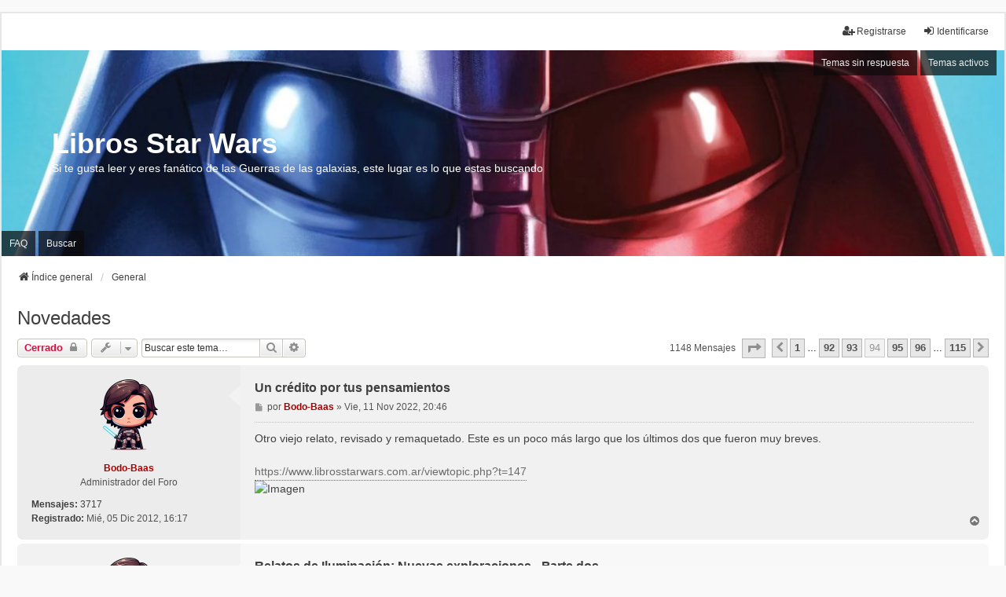

--- FILE ---
content_type: text/html; charset=UTF-8
request_url: https://librosstarwars.com.ar/viewtopic.php?t=186&sid=6c450f483067f3d8000e495101ee0e7a&start=930
body_size: 7502
content:
<!DOCTYPE html>
<html dir="ltr" lang="es">
<head>
<meta charset="utf-8" />
<meta http-equiv="X-UA-Compatible" content="IE=edge">
<meta name="viewport" content="width=device-width, initial-scale=1" />

<title>Novedades - Página 94 - Libros Star Wars</title>

	<link rel="alternate" type="application/atom+xml" title="Feed - Libros Star Wars" href="/app.php/feed?sid=16ec0b7dde384f183c576027332da5cf">			<link rel="alternate" type="application/atom+xml" title="Feed - Nuevos Temas" href="/app.php/feed/topics?sid=16ec0b7dde384f183c576027332da5cf">		<link rel="alternate" type="application/atom+xml" title="Feed - Foro - General" href="/app.php/feed/forum/9?sid=16ec0b7dde384f183c576027332da5cf">	<link rel="alternate" type="application/atom+xml" title="Feed - Tema - Novedades" href="/app.php/feed/topic/186?sid=16ec0b7dde384f183c576027332da5cf">	
	<link rel="canonical" href="https://librosstarwars.com.ar/viewtopic.php?t=186&amp;start=930">

<!--
	phpBB style name: we_universal
	Based on style:   prosilver (this is the default phpBB3 style)
	Original author:  Tom Beddard ( http://www.subBlue.com/ )
	Modified by:      nextgen ( http://xeronix.org/ )
	Modified by:      v12mike ( v12mike@ingenious.co.nz )
-->


<link href="./styles/prosilver/theme/stylesheet.css?assets_version=24" rel="stylesheet">
<link href="./assets/css/font-awesome.min.css?assets_version=24" rel="stylesheet">
<link href="./styles/we_universal/theme/common.css?assets_version=24" rel="stylesheet">
<link href="./styles/we_universal/theme/content.css?assets_version=24" rel="stylesheet">
<link href="./styles/we_universal/theme/cp.css?assets_version=24" rel="stylesheet">
<link href="./styles/we_universal/theme/forms.css?assets_version=24" rel="stylesheet">
<link href="./styles/we_universal/theme/colours.css?assets_version=24" rel="stylesheet">
<link href="./styles/we_universal/theme/responsive.css?assets_version=24" rel="stylesheet">
<link href="./styles/we_universal/theme/custom.css?assets_version=24" rel="stylesheet">




<!--[if lte IE 9]>
	<link href="./styles/prosilver/theme/tweaks.css?assets_version=24" rel="stylesheet">
<![endif]-->





<!--[if lt IE 9]>
	<script src="./styles/we_universal/template/html5shiv.min.js"></script>
<![endif]-->

</head>
<body id="phpbb" class="nojs notouch section-viewtopic ltr  logged-out">


<div id="wrap" class="wrap">
	<a id="top" class="top-anchor" accesskey="t"></a>

	<div class="inventea-headerbar">
		<nav class="inventea-wrapper inventea-userbar">
			<div class="dropdown-container hidden inventea-mobile-dropdown-menu">
	<a href="#" class="dropdown-trigger inventea-toggle"><i class="icon fa fa-bars"></i></a>
	<div class="dropdown hidden">
	<div class="pointer"><div class="pointer-inner"></div></div>
	<ul class="dropdown-contents" role="menubar">

		
		<li>
			<a href="./index.php?sid=16ec0b7dde384f183c576027332da5cf" role="menuitem">
				<i class="icon fa fa-fw fa-home" aria-hidden="true"></i>
				<span>Índice general</span>
			</a>
		</li>		
		
		<li data-skip-responsive="true">
			<a id="menu_faq" href="/app.php/help/faq?sid=16ec0b7dde384f183c576027332da5cf" rel="help" title="Preguntas Frecuentes" role="menuitem">
				<i class="icon fa-question-circle fa-fw" aria-hidden="true"></i><span>FAQ</span>
			</a>
		</li>
		
					<li>
				<a href="./search.php?sid=16ec0b7dde384f183c576027332da5cf" role="menuitem">
					<i class="icon fa-search fa-fw" aria-hidden="true"></i><span>Buscar</span>
				</a>
			</li>

			
			
				

			<li>
				<a href="./search.php?search_id=unanswered&amp;sid=16ec0b7dde384f183c576027332da5cf" role="menuitem">
					<i class="icon fa-file-o fa-fw icon-gray" aria-hidden="true"></i><span>Temas sin respuesta</span>
				</a>
			</li>
			<li>
				<a href="./search.php?search_id=active_topics&amp;sid=16ec0b7dde384f183c576027332da5cf" role="menuitem">
					<i class="icon fa-file-o fa-fw icon-blue" aria-hidden="true"></i><span>Temas activos</span>
				</a>
			</li>
			<li class="separator"></li>
		
		
										
				                    </ul>
    </div>
</div>


			<ul class="linklist bulletin inventea-user-menu" role="menubar">
																		<li class="small-icon rightside" data-skip-responsive="true"><a href="./ucp.php?mode=login&amp;redirect=viewtopic.php%3Fstart%3D930%26t%3D186&amp;sid=16ec0b7dde384f183c576027332da5cf" title="Identificarse" accesskey="x" role="menuitem"><i class="icon fa-fw fa-sign-in" aria-hidden="true"></i>Identificarse</a></li>
											<li class="small-icon rightside" data-skip-responsive="true"><a href="./ucp.php?mode=register&amp;sid=16ec0b7dde384f183c576027332da5cf" role="menuitem"><i class="icon fa-fw fa-user-plus" aria-hidden="true"></i>Registrarse</a></li>
										
										
							</ul>
		</nav>
	</div>

		<div class="inventea-header inventea-wrapper">
			<header>
			
						<nav>
			<div class="inventea-posts-menu">
				<ul class="inventea-menu" role="menubar">
																														<li>
						<a href="./search.php?search_id=unanswered&amp;sid=16ec0b7dde384f183c576027332da5cf" role="menuitem">Temas sin respuesta</a>
					</li>
					<li>
						<a href="./search.php?search_id=active_topics&amp;sid=16ec0b7dde384f183c576027332da5cf" role="menuitem">Temas activos</a>
					</li>
														</ul>
			</div>
			</nav>
			<div class="inventea-dashboard" role="banner">
				<a href="./index.php?sid=16ec0b7dde384f183c576027332da5cf" title="Índice general">
					<div class="inventea-sitename">
						<h1>Libros Star Wars</h1>
						<span>Si te gusta leer y eres fanático de las Guerras de las galaxias, este lugar es lo que estas buscando</span>
					</div>
				</a>
				<img class="inventea-dashboard-image" src="./styles/we_universal/theme/images/dashboard.jpg?assets_version=24" alt="forum header image">
			</div>

			<nav>
				<div class="inventea-forum-menu">
					<ul class="inventea-menu" role="menubar">
												<li id="button_faq">
							<a href="/app.php/help/faq?sid=16ec0b7dde384f183c576027332da5cf" rel="help" title="Preguntas Frecuentes" role="menuitem">FAQ</a>
						</li>
												<li>
							<a href="./search.php?sid=16ec0b7dde384f183c576027332da5cf" role="menuitem">Buscar</a>
						</li>
																																			</ul>
				</div>
			</nav>
				</header>
	</div>

	<div class="inventea-wrapper inventea-content" role="main">
		
		<ul id="nav-breadcrumbs" class="linklist navlinks" role="menubar">
			
						
			
			<li class="breadcrumbs" itemscope itemtype="https://schema.org/BreadcrumbList">
    			
								<span class="crumb" itemtype="https://schema.org/ListItem" itemprop="itemListElement" itemscope><a itemprop="item" href="./index.php?sid=16ec0b7dde384f183c576027332da5cf" accesskey="h" data-navbar-reference="index"><i class="icon fa-home fa-fw"></i><span itemprop="name">Índice general</span></a><meta itemprop="position" content="1" /></span>
    													
										<span class="crumb" itemtype="https://schema.org/ListItem" itemprop="itemListElement" itemscope data-forum-id="9"><a itemprop="item" href="./viewforum.php?f=9&amp;sid=16ec0b7dde384f183c576027332da5cf"><span itemprop="name">General</span></a><meta itemprop="position" content="2" /></span>
					    			
							</li>
					</ul>

		
		
<h2 class="topic-title"><a href="./viewtopic.php?t=186&amp;start=930&amp;sid=16ec0b7dde384f183c576027332da5cf">Novedades</a></h2>
<!-- NOTE: remove the style="display: none" when you want to have the forum description on the topic body -->
<div style="display: none !important;">Para todo lo que no encaje en otro foro...<br /></div>


<div class="action-bar bar-top">
	
			<a href="./posting.php?mode=reply&amp;t=186&amp;sid=16ec0b7dde384f183c576027332da5cf" class="button" title="Este tema está cerrado, no puedes editar mensajes o enviar nuevas respuestas">
							<span>Cerrado</span> <i class="icon fa-lock fa-fw" aria-hidden="true"></i>
					</a>
	
					<span class="responsive-hide">
					</span>
			<div class="dropdown-container dropdown-button-control topic-tools responsive-show">
			<span title="Herramientas de Tema" class="button button-secondary dropdown-trigger dropdown-select">
				<i class="icon fa-wrench fa-fw" aria-hidden="true"></i>
				<span class="caret"><i class="icon fa-sort-down fa-fw" aria-hidden="true"></i></span>
			</span>
			<div class="dropdown">
				<div class="pointer">
					<div class="pointer-inner"></div>
				</div>
				<ul class="dropdown-contents">
																																			<li>
						<a href="./viewtopic.php?t=186&amp;start=930&amp;sid=16ec0b7dde384f183c576027332da5cf&amp;view=print" title="Vista para imprimir" accesskey="p">
							<i class="icon fa-print fa-fw" aria-hidden="true"></i><span>Vista para imprimir</span>
						</a>
					</li>
														</ul>
			</div>
		</div>
		
			<div class="search-box" role="search">
			<form method="get" id="topic-search" action="./search.php?sid=16ec0b7dde384f183c576027332da5cf">
			<fieldset>
				<input class="inputbox search tiny"  type="search" name="keywords" id="search_keywords" size="20" placeholder="Buscar este tema…" />
				<button class="button button-search" type="submit" title="Buscar">
					<i class="icon fa-search fa-fw" aria-hidden="true"></i><span class="sr-only">Buscar</span>
				</button>
				<a href="./search.php?sid=16ec0b7dde384f183c576027332da5cf" class="button button-search-end" title="Búsqueda avanzada">
					<i class="icon fa-cog fa-fw" aria-hidden="true"></i><span class="sr-only">Búsqueda avanzada</span>
				</a>
				<input type="hidden" name="t" value="186" />
<input type="hidden" name="sf" value="msgonly" />
<input type="hidden" name="sid" value="16ec0b7dde384f183c576027332da5cf" />

			</fieldset>
			</form>
		</div>
	
			<div class="pagination">
			1148 mensajes
							<ul>
	<li class="dropdown-container dropdown-button-control dropdown-page-jump page-jump">
		<a class="button button-icon-only dropdown-trigger" href="#" title="Clic para ir a la página…" role="button"><i class="icon fa-level-down fa-rotate-270" aria-hidden="true"></i><span class="sr-only">Página <strong>94</strong> de <strong>115</strong></span></a>
		<div class="dropdown">
			<div class="pointer"><div class="pointer-inner"></div></div>
			<ul class="dropdown-contents">
				<li>Ir a la página:</li>
				<li class="page-jump-form">
					<input type="number" name="page-number" min="1" max="999999" title="Introduce el número de página donde quieres ir" class="inputbox tiny" data-per-page="10" data-base-url=".&#x2F;viewtopic.php&#x3F;t&#x3D;186&amp;amp&#x3B;sid&#x3D;16ec0b7dde384f183c576027332da5cf" data-start-name="start" />
					<input class="button2" value="Ir" type="button" />
				</li>
			</ul>
		</div>
	</li>
			<li class="arrow previous"><a class="button button-icon-only" href="./viewtopic.php?t=186&amp;sid=16ec0b7dde384f183c576027332da5cf&amp;start=920" rel="prev" role="button"><i class="icon fa-chevron-left fa-fw" aria-hidden="true"></i><span class="sr-only">Anterior</span></a></li>
				<li><a class="button" href="./viewtopic.php?t=186&amp;sid=16ec0b7dde384f183c576027332da5cf" role="button">1</a></li>
			<li class="ellipsis" role="separator"><span>…</span></li>
				<li><a class="button" href="./viewtopic.php?t=186&amp;sid=16ec0b7dde384f183c576027332da5cf&amp;start=910" role="button">92</a></li>
				<li><a class="button" href="./viewtopic.php?t=186&amp;sid=16ec0b7dde384f183c576027332da5cf&amp;start=920" role="button">93</a></li>
			<li class="active"><span>94</span></li>
				<li><a class="button" href="./viewtopic.php?t=186&amp;sid=16ec0b7dde384f183c576027332da5cf&amp;start=940" role="button">95</a></li>
				<li><a class="button" href="./viewtopic.php?t=186&amp;sid=16ec0b7dde384f183c576027332da5cf&amp;start=950" role="button">96</a></li>
			<li class="ellipsis" role="separator"><span>…</span></li>
				<li><a class="button" href="./viewtopic.php?t=186&amp;sid=16ec0b7dde384f183c576027332da5cf&amp;start=1140" role="button">115</a></li>
				<li class="arrow next"><a class="button button-icon-only" href="./viewtopic.php?t=186&amp;sid=16ec0b7dde384f183c576027332da5cf&amp;start=940" rel="next" role="button"><i class="icon fa-chevron-right fa-fw" aria-hidden="true"></i><span class="sr-only">Siguiente</span></a></li>
	</ul>
					</div>
		</div>




			<div id="p14093" class="post has-profile bg2">
		<div class="inner">

		<dl class="postprofile" id="profile14093">
			<dt class="has-profile-rank has-avatar">
				
				<div class="avatar-container">
																<a href="./memberlist.php?mode=viewprofile&amp;u=2&amp;sid=16ec0b7dde384f183c576027332da5cf" class="avatar"><img class="avatar" src="./images/avatars/gallery/IA/Image37.png" width="74" height="90" alt="Avatar de Usuario" /></a>														</div>
								<a href="./memberlist.php?mode=viewprofile&amp;u=2&amp;sid=16ec0b7dde384f183c576027332da5cf" style="color: #AA0000;" class="username-coloured">Bodo-Baas</a>							</dt>

						<dd class="profile-rank">Administrador del Foro</dd>			
		<dd class="profile-posts"><strong>Mensajes:</strong> <a href="./search.php?author_id=2&amp;sr=posts&amp;sid=16ec0b7dde384f183c576027332da5cf">3717</a></dd>		<dd class="profile-joined"><strong>Registrado:</strong> Mié, 05 Dic 2012, 16:17</dd>		
		
						
						
		</dl>

		<div class="postbody">
						<div id="post_content14093">

						<h3 class="first">
			    			    <a href="./viewtopic.php?p=14093&amp;sid=16ec0b7dde384f183c576027332da5cf#p14093">Un crédito por tus pensamientos</a>
		    </h3>		
													
						<p class="author">
									<a class="unread" href="./viewtopic.php?p=14093&amp;sid=16ec0b7dde384f183c576027332da5cf#p14093" title="Mensaje">
						<i class="icon fa-file fa-fw icon-lightgray icon-md" aria-hidden="true"></i><span class="sr-only">Mensaje</span>
					</a>
								<span class="responsive-hide">por <strong><a href="./memberlist.php?mode=viewprofile&amp;u=2&amp;sid=16ec0b7dde384f183c576027332da5cf" style="color: #AA0000;" class="username-coloured">Bodo-Baas</a></strong> &raquo; </span><time datetime="2022-11-11T23:46:01+00:00">Vie, 11 Nov 2022, 20:46</time>
			</p>
			
			
			
			<div class="content">Otro viejo relato, revisado y remaquetado. Este es un poco más largo que los últimos dos que fueron muy breves.<br>
<br>
<a href="https://www.librosstarwars.com.ar/viewtopic.php?t=147" class="postlink">https://www.librosstarwars.com.ar/viewtopic.php?t=147</a><br>
<img src="https://archivos.librosstarwars.com.ar/Leyendas/03%20Era%20de%20la%20Rebelion/04%20DBY%20-%20Un%20credito%20por%20tus%20pensamientos.jpg" class="postimage" alt="Imagen"></div>

			
			
									
									
						</div>

		</div>

				<div class="back2top">
						<a href="#top" class="top" title="Arriba">
				<i class="icon fa-chevron-circle-up fa-fw icon-gray" aria-hidden="true"></i>
				<span class="sr-only">Arriba</span>
			</a>
					</div>
		
		</div>
	</div>

				<div id="p14109" class="post has-profile bg1">
		<div class="inner">

		<dl class="postprofile" id="profile14109">
			<dt class="has-profile-rank has-avatar">
				
				<div class="avatar-container">
																<a href="./memberlist.php?mode=viewprofile&amp;u=2&amp;sid=16ec0b7dde384f183c576027332da5cf" class="avatar"><img class="avatar" src="./images/avatars/gallery/IA/Image37.png" width="74" height="90" alt="Avatar de Usuario" /></a>														</div>
								<a href="./memberlist.php?mode=viewprofile&amp;u=2&amp;sid=16ec0b7dde384f183c576027332da5cf" style="color: #AA0000;" class="username-coloured">Bodo-Baas</a>							</dt>

						<dd class="profile-rank">Administrador del Foro</dd>			
		<dd class="profile-posts"><strong>Mensajes:</strong> <a href="./search.php?author_id=2&amp;sr=posts&amp;sid=16ec0b7dde384f183c576027332da5cf">3717</a></dd>		<dd class="profile-joined"><strong>Registrado:</strong> Mié, 05 Dic 2012, 16:17</dd>		
		
						
						
		</dl>

		<div class="postbody">
						<div id="post_content14109">

						<h3 >
			    			    <a href="./viewtopic.php?p=14109&amp;sid=16ec0b7dde384f183c576027332da5cf#p14109">Relatos de Iluminación: Nuevas exploraciones - Parte dos</a>
		    </h3>		
													
						<p class="author">
									<a class="unread" href="./viewtopic.php?p=14109&amp;sid=16ec0b7dde384f183c576027332da5cf#p14109" title="Mensaje">
						<i class="icon fa-file fa-fw icon-lightgray icon-md" aria-hidden="true"></i><span class="sr-only">Mensaje</span>
					</a>
								<span class="responsive-hide">por <strong><a href="./memberlist.php?mode=viewprofile&amp;u=2&amp;sid=16ec0b7dde384f183c576027332da5cf" style="color: #AA0000;" class="username-coloured">Bodo-Baas</a></strong> &raquo; </span><time datetime="2022-11-17T19:18:21+00:00">Jue, 17 Nov 2022, 16:18</time>
			</p>
			
			
			
			<div class="content">Spectro6 continúa con la traducción de los relatos de la Insider, con la segunda parte que completa el primer relato de estos de la segunda fase de The High Republic.<br>
<br>
<a href="https://www.librosstarwars.com.ar/viewtopic.php?t=4782" class="postlink">https://www.librosstarwars.com.ar/viewtopic.php?t=4782</a><br>
<img src="https://archivos.librosstarwars.com.ar/Canon/01%20Era%20de%20la%20Alta%20Republica/Relatos%20de%20la%20Iluminacion%20Nuevas%20exploraciones%20P2.jpg" class="postimage" alt="Imagen"></div>

			
			
									
									
						</div>

		</div>

				<div class="back2top">
						<a href="#top" class="top" title="Arriba">
				<i class="icon fa-chevron-circle-up fa-fw icon-gray" aria-hidden="true"></i>
				<span class="sr-only">Arriba</span>
			</a>
					</div>
		
		</div>
	</div>

				<div id="p14111" class="post has-profile bg2">
		<div class="inner">

		<dl class="postprofile" id="profile14111">
			<dt class="has-profile-rank has-avatar">
				
				<div class="avatar-container">
																<a href="./memberlist.php?mode=viewprofile&amp;u=2&amp;sid=16ec0b7dde384f183c576027332da5cf" class="avatar"><img class="avatar" src="./images/avatars/gallery/IA/Image37.png" width="74" height="90" alt="Avatar de Usuario" /></a>														</div>
								<a href="./memberlist.php?mode=viewprofile&amp;u=2&amp;sid=16ec0b7dde384f183c576027332da5cf" style="color: #AA0000;" class="username-coloured">Bodo-Baas</a>							</dt>

						<dd class="profile-rank">Administrador del Foro</dd>			
		<dd class="profile-posts"><strong>Mensajes:</strong> <a href="./search.php?author_id=2&amp;sr=posts&amp;sid=16ec0b7dde384f183c576027332da5cf">3717</a></dd>		<dd class="profile-joined"><strong>Registrado:</strong> Mié, 05 Dic 2012, 16:17</dd>		
		
						
						
		</dl>

		<div class="postbody">
						<div id="post_content14111">

						<h3 >
			    			    <a href="./viewtopic.php?p=14111&amp;sid=16ec0b7dde384f183c576027332da5cf#p14111">La chispa antes de la llama</a>
		    </h3>		
													
						<p class="author">
									<a class="unread" href="./viewtopic.php?p=14111&amp;sid=16ec0b7dde384f183c576027332da5cf#p14111" title="Mensaje">
						<i class="icon fa-file fa-fw icon-lightgray icon-md" aria-hidden="true"></i><span class="sr-only">Mensaje</span>
					</a>
								<span class="responsive-hide">por <strong><a href="./memberlist.php?mode=viewprofile&amp;u=2&amp;sid=16ec0b7dde384f183c576027332da5cf" style="color: #AA0000;" class="username-coloured">Bodo-Baas</a></strong> &raquo; </span><time datetime="2022-11-18T01:35:05+00:00">Jue, 17 Nov 2022, 22:35</time>
			</p>
			
			
			
			<div class="content">Revisado y remaquetado este breve viejo relato/aventura de rol, que especulaba sobre el origen del Imperio y la Rebelión antes de las precuelas.<br>
<br>
<a href="https://www.librosstarwars.com.ar/viewtopic.php?t=72" class="postlink">https://www.librosstarwars.com.ar/viewtopic.php?t=72</a><br>
<img src="https://archivos.librosstarwars.com.ar/Leyendas/02%20Era%20del%20Alzamiento%20del%20Imperio/3Tiempos%20Oscuros/19%20ABY%20La%20chispa%20antes%20de%20la%20llama.jpg" class="postimage" alt="Imagen"></div>

			
			
									
									
						</div>

		</div>

				<div class="back2top">
						<a href="#top" class="top" title="Arriba">
				<i class="icon fa-chevron-circle-up fa-fw icon-gray" aria-hidden="true"></i>
				<span class="sr-only">Arriba</span>
			</a>
					</div>
		
		</div>
	</div>

				<div id="p14125" class="post has-profile bg1">
		<div class="inner">

		<dl class="postprofile" id="profile14125">
			<dt class="has-profile-rank has-avatar">
				
				<div class="avatar-container">
																<a href="./memberlist.php?mode=viewprofile&amp;u=2&amp;sid=16ec0b7dde384f183c576027332da5cf" class="avatar"><img class="avatar" src="./images/avatars/gallery/IA/Image37.png" width="74" height="90" alt="Avatar de Usuario" /></a>														</div>
								<a href="./memberlist.php?mode=viewprofile&amp;u=2&amp;sid=16ec0b7dde384f183c576027332da5cf" style="color: #AA0000;" class="username-coloured">Bodo-Baas</a>							</dt>

						<dd class="profile-rank">Administrador del Foro</dd>			
		<dd class="profile-posts"><strong>Mensajes:</strong> <a href="./search.php?author_id=2&amp;sr=posts&amp;sid=16ec0b7dde384f183c576027332da5cf">3717</a></dd>		<dd class="profile-joined"><strong>Registrado:</strong> Mié, 05 Dic 2012, 16:17</dd>		
		
						
						
		</dl>

		<div class="postbody">
						<div id="post_content14125">

						<h3 >
			    			    <a href="./viewtopic.php?p=14125&amp;sid=16ec0b7dde384f183c576027332da5cf#p14125">The High Republic: Convergence</a>
		    </h3>		
													
						<p class="author">
									<a class="unread" href="./viewtopic.php?p=14125&amp;sid=16ec0b7dde384f183c576027332da5cf#p14125" title="Mensaje">
						<i class="icon fa-file fa-fw icon-lightgray icon-md" aria-hidden="true"></i><span class="sr-only">Mensaje</span>
					</a>
								<span class="responsive-hide">por <strong><a href="./memberlist.php?mode=viewprofile&amp;u=2&amp;sid=16ec0b7dde384f183c576027332da5cf" style="color: #AA0000;" class="username-coloured">Bodo-Baas</a></strong> &raquo; </span><time datetime="2022-11-22T12:44:18+00:00">Mar, 22 Nov 2022, 09:44</time>
			</p>
			
			
			
			<div class="content">La fase II de la Alta República sigue adelante con esta novela. Mientras tanto, todavía hay que esperar meses para que se complete la fase I en español.<br>
<br>
<a href="https://www.librosstarwars.com.ar/viewtopic.php?t=4792" class="postlink">https://www.librosstarwars.com.ar/viewtopic.php?t=4792</a><br>
<img src="https://archivos.librosstarwars.com.ar/Canon/01%20Era%20de%20la%20Alta%20Republica/ingles/382%20ABY%20Convergence.jpg" class="postimage" alt="Imagen"></div>

			
			
									
									
						</div>

		</div>

				<div class="back2top">
						<a href="#top" class="top" title="Arriba">
				<i class="icon fa-chevron-circle-up fa-fw icon-gray" aria-hidden="true"></i>
				<span class="sr-only">Arriba</span>
			</a>
					</div>
		
		</div>
	</div>

				<div id="p14149" class="post has-profile bg2">
		<div class="inner">

		<dl class="postprofile" id="profile14149">
			<dt class="has-profile-rank has-avatar">
				
				<div class="avatar-container">
																<a href="./memberlist.php?mode=viewprofile&amp;u=2&amp;sid=16ec0b7dde384f183c576027332da5cf" class="avatar"><img class="avatar" src="./images/avatars/gallery/IA/Image37.png" width="74" height="90" alt="Avatar de Usuario" /></a>														</div>
								<a href="./memberlist.php?mode=viewprofile&amp;u=2&amp;sid=16ec0b7dde384f183c576027332da5cf" style="color: #AA0000;" class="username-coloured">Bodo-Baas</a>							</dt>

						<dd class="profile-rank">Administrador del Foro</dd>			
		<dd class="profile-posts"><strong>Mensajes:</strong> <a href="./search.php?author_id=2&amp;sr=posts&amp;sid=16ec0b7dde384f183c576027332da5cf">3717</a></dd>		<dd class="profile-joined"><strong>Registrado:</strong> Mié, 05 Dic 2012, 16:17</dd>		
		
						
						
		</dl>

		<div class="postbody">
						<div id="post_content14149">

						<h3 >
			    			    <a href="./viewtopic.php?p=14149&amp;sid=16ec0b7dde384f183c576027332da5cf#p14149">La documentación Farlander</a>
		    </h3>		
													
						<p class="author">
									<a class="unread" href="./viewtopic.php?p=14149&amp;sid=16ec0b7dde384f183c576027332da5cf#p14149" title="Mensaje">
						<i class="icon fa-file fa-fw icon-lightgray icon-md" aria-hidden="true"></i><span class="sr-only">Mensaje</span>
					</a>
								<span class="responsive-hide">por <strong><a href="./memberlist.php?mode=viewprofile&amp;u=2&amp;sid=16ec0b7dde384f183c576027332da5cf" style="color: #AA0000;" class="username-coloured">Bodo-Baas</a></strong> &raquo; </span><time datetime="2022-12-07T03:01:57+00:00">Mié, 07 Dic 2022, 00:01</time>
			</p>
			
			
			
			<div class="content">Otra vieja traducción revisada y remaquetada, que nos cuenta el comienzo de la historia del piloto rebelde Keyan Farlander.<br>
<br>
(Como nota para algún posible traductor, hay más material relacionado que sería interesante traducir).<br>
<a href="https://www.librosstarwars.com.ar/viewtopic.php?t=127" class="postlink">https://www.librosstarwars.com.ar/viewtopic.php?t=127</a><br>
<img src="https://archivos.librosstarwars.com.ar/Leyendas/03%20Era%20de%20la%20Rebelion/00%20ABY%20La%20Documentacion%20Farlander.jpg" class="postimage" alt="Imagen"></div>

			
			
									
									
						</div>

		</div>

				<div class="back2top">
						<a href="#top" class="top" title="Arriba">
				<i class="icon fa-chevron-circle-up fa-fw icon-gray" aria-hidden="true"></i>
				<span class="sr-only">Arriba</span>
			</a>
					</div>
		
		</div>
	</div>

				<div id="p14155" class="post has-profile bg1">
		<div class="inner">

		<dl class="postprofile" id="profile14155">
			<dt class="has-profile-rank has-avatar">
				
				<div class="avatar-container">
																<a href="./memberlist.php?mode=viewprofile&amp;u=2&amp;sid=16ec0b7dde384f183c576027332da5cf" class="avatar"><img class="avatar" src="./images/avatars/gallery/IA/Image37.png" width="74" height="90" alt="Avatar de Usuario" /></a>														</div>
								<a href="./memberlist.php?mode=viewprofile&amp;u=2&amp;sid=16ec0b7dde384f183c576027332da5cf" style="color: #AA0000;" class="username-coloured">Bodo-Baas</a>							</dt>

						<dd class="profile-rank">Administrador del Foro</dd>			
		<dd class="profile-posts"><strong>Mensajes:</strong> <a href="./search.php?author_id=2&amp;sr=posts&amp;sid=16ec0b7dde384f183c576027332da5cf">3717</a></dd>		<dd class="profile-joined"><strong>Registrado:</strong> Mié, 05 Dic 2012, 16:17</dd>		
		
						
						
		</dl>

		<div class="postbody">
						<div id="post_content14155">

						<h3 >
			    			    <a href="./viewtopic.php?p=14155&amp;sid=16ec0b7dde384f183c576027332da5cf#p14155">Doctora Aphra</a>
		    </h3>		
													
						<p class="author">
									<a class="unread" href="./viewtopic.php?p=14155&amp;sid=16ec0b7dde384f183c576027332da5cf#p14155" title="Mensaje">
						<i class="icon fa-file fa-fw icon-lightgray icon-md" aria-hidden="true"></i><span class="sr-only">Mensaje</span>
					</a>
								<span class="responsive-hide">por <strong><a href="./memberlist.php?mode=viewprofile&amp;u=2&amp;sid=16ec0b7dde384f183c576027332da5cf" style="color: #AA0000;" class="username-coloured">Bodo-Baas</a></strong> &raquo; </span><time datetime="2022-12-10T23:25:05+00:00">Sab, 10 Dic 2022, 20:25</time>
			</p>
			
			
			
			<div class="content">Agregada la versión española del guión del audiolibro de la Doctora Aphra.<br>
<a href="https://www.librosstarwars.com.ar/viewtopic.php?t=3672" class="postlink">https://www.librosstarwars.com.ar/viewtopic.php?t=3672</a><br>
<br>
<img src="https://archivos.librosstarwars.com.ar/Canon/04%20La%20era%20de%20la%20Rebelion/00%20DBY%20Doctora%20Aphra.jpg" class="postimage" alt="Imagen"></div>

			
			
									
									
						</div>

		</div>

				<div class="back2top">
						<a href="#top" class="top" title="Arriba">
				<i class="icon fa-chevron-circle-up fa-fw icon-gray" aria-hidden="true"></i>
				<span class="sr-only">Arriba</span>
			</a>
					</div>
		
		</div>
	</div>

				<div id="p14158" class="post has-profile bg2">
		<div class="inner">

		<dl class="postprofile" id="profile14158">
			<dt class="has-profile-rank has-avatar">
				
				<div class="avatar-container">
																<a href="./memberlist.php?mode=viewprofile&amp;u=2&amp;sid=16ec0b7dde384f183c576027332da5cf" class="avatar"><img class="avatar" src="./images/avatars/gallery/IA/Image37.png" width="74" height="90" alt="Avatar de Usuario" /></a>														</div>
								<a href="./memberlist.php?mode=viewprofile&amp;u=2&amp;sid=16ec0b7dde384f183c576027332da5cf" style="color: #AA0000;" class="username-coloured">Bodo-Baas</a>							</dt>

						<dd class="profile-rank">Administrador del Foro</dd>			
		<dd class="profile-posts"><strong>Mensajes:</strong> <a href="./search.php?author_id=2&amp;sr=posts&amp;sid=16ec0b7dde384f183c576027332da5cf">3717</a></dd>		<dd class="profile-joined"><strong>Registrado:</strong> Mié, 05 Dic 2012, 16:17</dd>		
		
						
						
		</dl>

		<div class="postbody">
						<div id="post_content14158">

						<h3 >
			    			    <a href="./viewtopic.php?p=14158&amp;sid=16ec0b7dde384f183c576027332da5cf#p14158">TIE Fighter: Las crónicas de Stele</a>
		    </h3>		
													
						<p class="author">
									<a class="unread" href="./viewtopic.php?p=14158&amp;sid=16ec0b7dde384f183c576027332da5cf#p14158" title="Mensaje">
						<i class="icon fa-file fa-fw icon-lightgray icon-md" aria-hidden="true"></i><span class="sr-only">Mensaje</span>
					</a>
								<span class="responsive-hide">por <strong><a href="./memberlist.php?mode=viewprofile&amp;u=2&amp;sid=16ec0b7dde384f183c576027332da5cf" style="color: #AA0000;" class="username-coloured">Bodo-Baas</a></strong> &raquo; </span><time datetime="2022-12-11T03:54:05+00:00">Dom, 11 Dic 2022, 00:54</time>
			</p>
			
			
			
			<div class="content">Otra vieja traducción revisada y remaquetada, es similar a la de Farlander, contando el origen del piloto imperial Maarek Stele.<br>
<br>
(Por cierto, aquí también hay más material relacionado que sería interesante traducir).<br>
<br>
<a href="https://www.librosstarwars.com.ar/viewtopic.php?t=134" class="postlink">https://www.librosstarwars.com.ar/viewtopic.php?t=134</a><br>
<br>
<img src="https://archivos.librosstarwars.com.ar/Leyendas/03%20Era%20de%20la%20Rebelion/03%20DBY%20Las%20Cronicas%20de%20Stele.jpg" class="postimage" alt="Imagen"></div>

			
			
									
									
						</div>

		</div>

				<div class="back2top">
						<a href="#top" class="top" title="Arriba">
				<i class="icon fa-chevron-circle-up fa-fw icon-gray" aria-hidden="true"></i>
				<span class="sr-only">Arriba</span>
			</a>
					</div>
		
		</div>
	</div>

				<div id="p14196" class="post has-profile bg1">
		<div class="inner">

		<dl class="postprofile" id="profile14196">
			<dt class="has-profile-rank has-avatar">
				
				<div class="avatar-container">
																<a href="./memberlist.php?mode=viewprofile&amp;u=2&amp;sid=16ec0b7dde384f183c576027332da5cf" class="avatar"><img class="avatar" src="./images/avatars/gallery/IA/Image37.png" width="74" height="90" alt="Avatar de Usuario" /></a>														</div>
								<a href="./memberlist.php?mode=viewprofile&amp;u=2&amp;sid=16ec0b7dde384f183c576027332da5cf" style="color: #AA0000;" class="username-coloured">Bodo-Baas</a>							</dt>

						<dd class="profile-rank">Administrador del Foro</dd>			
		<dd class="profile-posts"><strong>Mensajes:</strong> <a href="./search.php?author_id=2&amp;sr=posts&amp;sid=16ec0b7dde384f183c576027332da5cf">3717</a></dd>		<dd class="profile-joined"><strong>Registrado:</strong> Mié, 05 Dic 2012, 16:17</dd>		
		
						
						
		</dl>

		<div class="postbody">
						<div id="post_content14196">

						<h3 >
			    			    <a href="./viewtopic.php?p=14196&amp;sid=16ec0b7dde384f183c576027332da5cf#p14196">Los Jóvenes Jedi: Objetivo Jedi</a>
		    </h3>		
													
						<p class="author">
									<a class="unread" href="./viewtopic.php?p=14196&amp;sid=16ec0b7dde384f183c576027332da5cf#p14196" title="Mensaje">
						<i class="icon fa-file fa-fw icon-lightgray icon-md" aria-hidden="true"></i><span class="sr-only">Mensaje</span>
					</a>
								<span class="responsive-hide">por <strong><a href="./memberlist.php?mode=viewprofile&amp;u=2&amp;sid=16ec0b7dde384f183c576027332da5cf" style="color: #AA0000;" class="username-coloured">Bodo-Baas</a></strong> &raquo; </span><time datetime="2022-12-30T15:15:47+00:00">Vie, 30 Dic 2022, 12:15</time>
			</p>
			
			
			
			<div class="content">Continúan las aventuras de los gemelos Solo y sus amigos en la décima parte de esta clásica serie de novelas juveniles. Gracias mepesalalg por su trabajo de traducción.<br>
<br>
<a href="https://www.librosstarwars.com.ar/viewtopic.php?t=177" class="postlink">https://www.librosstarwars.com.ar/viewtopic.php?t=177</a><br>
<img src="https://archivos.librosstarwars.com.ar/Leyendas/04%20Era%20de%20la%20Nueva%20Republica/24DBY%20LJJ10%20Objetivo%20jedi.jpg" class="postimage" alt="Imagen"></div>

			
			
									
									
						</div>

		</div>

				<div class="back2top">
						<a href="#top" class="top" title="Arriba">
				<i class="icon fa-chevron-circle-up fa-fw icon-gray" aria-hidden="true"></i>
				<span class="sr-only">Arriba</span>
			</a>
					</div>
		
		</div>
	</div>

				<div id="p14261" class="post has-profile bg2">
		<div class="inner">

		<dl class="postprofile" id="profile14261">
			<dt class="has-profile-rank has-avatar">
				
				<div class="avatar-container">
																<a href="./memberlist.php?mode=viewprofile&amp;u=2&amp;sid=16ec0b7dde384f183c576027332da5cf" class="avatar"><img class="avatar" src="./images/avatars/gallery/IA/Image37.png" width="74" height="90" alt="Avatar de Usuario" /></a>														</div>
								<a href="./memberlist.php?mode=viewprofile&amp;u=2&amp;sid=16ec0b7dde384f183c576027332da5cf" style="color: #AA0000;" class="username-coloured">Bodo-Baas</a>							</dt>

						<dd class="profile-rank">Administrador del Foro</dd>			
		<dd class="profile-posts"><strong>Mensajes:</strong> <a href="./search.php?author_id=2&amp;sr=posts&amp;sid=16ec0b7dde384f183c576027332da5cf">3717</a></dd>		<dd class="profile-joined"><strong>Registrado:</strong> Mié, 05 Dic 2012, 16:17</dd>		
		
						
						
		</dl>

		<div class="postbody">
						<div id="post_content14261">

						<h3 >
			    			    <a href="./viewtopic.php?p=14261&amp;sid=16ec0b7dde384f183c576027332da5cf#p14261">Sombras de los jedi</a>
		    </h3>		
													
						<p class="author">
									<a class="unread" href="./viewtopic.php?p=14261&amp;sid=16ec0b7dde384f183c576027332da5cf#p14261" title="Mensaje">
						<i class="icon fa-file fa-fw icon-lightgray icon-md" aria-hidden="true"></i><span class="sr-only">Mensaje</span>
					</a>
								<span class="responsive-hide">por <strong><a href="./memberlist.php?mode=viewprofile&amp;u=2&amp;sid=16ec0b7dde384f183c576027332da5cf" style="color: #AA0000;" class="username-coloured">Bodo-Baas</a></strong> &raquo; </span><time datetime="2023-01-21T21:53:51+00:00">Sab, 21 Ene 2023, 18:53</time>
			</p>
			
			
			
			<div class="content">Sombras de los jedi<br>
<br>
Agregada la versión revisada y maquetada de este fanfic sobre Barriss Offee compartido por el autor.<br>
<br>
<a href="https://www.librosstarwars.com.ar/viewtopic.php?t=4856" class="postlink">viewtopic.php?t=4856</a><br>
<br>
<img src="https://archivos.librosstarwars.com.ar/Fanfic/Sombras%20de%20los%20Jedi.jpg" class="postimage" alt="Imagen"></div>

			
			
									
									
						</div>

		</div>

				<div class="back2top">
						<a href="#top" class="top" title="Arriba">
				<i class="icon fa-chevron-circle-up fa-fw icon-gray" aria-hidden="true"></i>
				<span class="sr-only">Arriba</span>
			</a>
					</div>
		
		</div>
	</div>

				<div id="p14281" class="post has-profile bg1">
		<div class="inner">

		<dl class="postprofile" id="profile14281">
			<dt class="has-profile-rank has-avatar">
				
				<div class="avatar-container">
																<a href="./memberlist.php?mode=viewprofile&amp;u=2&amp;sid=16ec0b7dde384f183c576027332da5cf" class="avatar"><img class="avatar" src="./images/avatars/gallery/IA/Image37.png" width="74" height="90" alt="Avatar de Usuario" /></a>														</div>
								<a href="./memberlist.php?mode=viewprofile&amp;u=2&amp;sid=16ec0b7dde384f183c576027332da5cf" style="color: #AA0000;" class="username-coloured">Bodo-Baas</a>							</dt>

						<dd class="profile-rank">Administrador del Foro</dd>			
		<dd class="profile-posts"><strong>Mensajes:</strong> <a href="./search.php?author_id=2&amp;sr=posts&amp;sid=16ec0b7dde384f183c576027332da5cf">3717</a></dd>		<dd class="profile-joined"><strong>Registrado:</strong> Mié, 05 Dic 2012, 16:17</dd>		
		
						
						
		</dl>

		<div class="postbody">
						<div id="post_content14281">

						<h3 >
			    			    <a href="./viewtopic.php?p=14281&amp;sid=16ec0b7dde384f183c576027332da5cf#p14281">El legado de la Fuerza: Tempestad</a>
		    </h3>		
													
						<p class="author">
									<a class="unread" href="./viewtopic.php?p=14281&amp;sid=16ec0b7dde384f183c576027332da5cf#p14281" title="Mensaje">
						<i class="icon fa-file fa-fw icon-lightgray icon-md" aria-hidden="true"></i><span class="sr-only">Mensaje</span>
					</a>
								<span class="responsive-hide">por <strong><a href="./memberlist.php?mode=viewprofile&amp;u=2&amp;sid=16ec0b7dde384f183c576027332da5cf" style="color: #AA0000;" class="username-coloured">Bodo-Baas</a></strong> &raquo; </span><time datetime="2023-01-31T19:13:48+00:00">Mar, 31 Ene 2023, 16:13</time>
			</p>
			
			
			
			<div class="content">Nueva versión del tercer libro de esta serie corrigiendo algunos detalles señalados por OorooMaster.<br>
<br>
<a href="https://www.librosstarwars.com.ar/viewtopic.php?t=153" class="postlink">viewtopic.php?t=153</a><br>
<img src="https://archivos.librosstarwars.com.ar/Leyendas/06%20Era%20del%20Legado/40%20DBY%20ELdlF3%20-%20Tempestad.jpg" class="postimage" alt="Imagen"></div>

			
			
									
									
						</div>

		</div>

				<div class="back2top">
						<a href="#top" class="top" title="Arriba">
				<i class="icon fa-chevron-circle-up fa-fw icon-gray" aria-hidden="true"></i>
				<span class="sr-only">Arriba</span>
			</a>
					</div>
		
		</div>
	</div>

	

	<div class="action-bar bar-bottom">
	
			<a href="./posting.php?mode=reply&amp;t=186&amp;sid=16ec0b7dde384f183c576027332da5cf" class="button" title="Este tema está cerrado, no puedes editar mensajes o enviar nuevas respuestas">
							<span>Cerrado</span> <i class="icon fa-lock fa-fw" aria-hidden="true"></i>
					</a>
		
				<span class="responsive-hide">
					</span>
			<div class="dropdown-container dropdown-button-control topic-tools responsive-show">
			<span title="Herramientas de Tema" class="button button-secondary dropdown-trigger dropdown-select">
				<i class="icon fa-wrench fa-fw" aria-hidden="true"></i>
				<span class="caret"><i class="icon fa-sort-down fa-fw" aria-hidden="true"></i></span>
			</span>
			<div class="dropdown">
				<div class="pointer">
					<div class="pointer-inner"></div>
				</div>
				<ul class="dropdown-contents">
																																			<li>
						<a href="./viewtopic.php?t=186&amp;start=930&amp;sid=16ec0b7dde384f183c576027332da5cf&amp;view=print" title="Vista para imprimir" accesskey="p">
							<i class="icon fa-print fa-fw" aria-hidden="true"></i><span>Vista para imprimir</span>
						</a>
					</li>
														</ul>
			</div>
		</div>
	
			<form method="post" action="./viewtopic.php?t=186&amp;start=930&amp;sid=16ec0b7dde384f183c576027332da5cf">
		<div class="dropdown-container dropdown-container-left dropdown-button-control sort-tools">
	<span title="Opciones de ordenar y mostrar" class="button button-secondary dropdown-trigger dropdown-select">
		<i class="icon fa-sort-amount-asc fa-fw" aria-hidden="true"></i>
		<span class="caret"><i class="icon fa-sort-down fa-fw" aria-hidden="true"></i></span>
	</span>
	<div class="dropdown hidden">
		<div class="pointer"><div class="pointer-inner"></div></div>
		<div class="dropdown-contents">
			<fieldset class="display-options">
							<label>Mostrar: <select name="st" id="st"><option value="0" selected="selected">Todos los mensajes</option><option value="1">1 día</option><option value="7">7 días</option><option value="14">2 semanas</option><option value="30">1 mes</option><option value="90">3 meses</option><option value="180">6 meses</option><option value="365">1 año</option></select></label>
								<label>Ordenar por: <select name="sk" id="sk"><option value="a">Autor</option><option value="t" selected="selected">Fecha publicación</option><option value="s">Asunto</option></select></label>
				<label>Dirección: <select name="sd" id="sd"><option value="a" selected="selected">Ascendente</option><option value="d">Descendente</option></select></label>
								<hr class="dashed" />
				<input type="submit" class="button2" name="sort" value="Ir" />
						</fieldset>
		</div>
	</div>
</div>
		</form>
	
	
	
			<div class="pagination">
			1148 mensajes
							<ul>
	<li class="dropdown-container dropdown-button-control dropdown-page-jump page-jump">
		<a class="button button-icon-only dropdown-trigger" href="#" title="Clic para ir a la página…" role="button"><i class="icon fa-level-down fa-rotate-270" aria-hidden="true"></i><span class="sr-only">Página <strong>94</strong> de <strong>115</strong></span></a>
		<div class="dropdown">
			<div class="pointer"><div class="pointer-inner"></div></div>
			<ul class="dropdown-contents">
				<li>Ir a la página:</li>
				<li class="page-jump-form">
					<input type="number" name="page-number" min="1" max="999999" title="Introduce el número de página donde quieres ir" class="inputbox tiny" data-per-page="10" data-base-url=".&#x2F;viewtopic.php&#x3F;t&#x3D;186&amp;amp&#x3B;sid&#x3D;16ec0b7dde384f183c576027332da5cf" data-start-name="start" />
					<input class="button2" value="Ir" type="button" />
				</li>
			</ul>
		</div>
	</li>
			<li class="arrow previous"><a class="button button-icon-only" href="./viewtopic.php?t=186&amp;sid=16ec0b7dde384f183c576027332da5cf&amp;start=920" rel="prev" role="button"><i class="icon fa-chevron-left fa-fw" aria-hidden="true"></i><span class="sr-only">Anterior</span></a></li>
				<li><a class="button" href="./viewtopic.php?t=186&amp;sid=16ec0b7dde384f183c576027332da5cf" role="button">1</a></li>
			<li class="ellipsis" role="separator"><span>…</span></li>
				<li><a class="button" href="./viewtopic.php?t=186&amp;sid=16ec0b7dde384f183c576027332da5cf&amp;start=910" role="button">92</a></li>
				<li><a class="button" href="./viewtopic.php?t=186&amp;sid=16ec0b7dde384f183c576027332da5cf&amp;start=920" role="button">93</a></li>
			<li class="active"><span>94</span></li>
				<li><a class="button" href="./viewtopic.php?t=186&amp;sid=16ec0b7dde384f183c576027332da5cf&amp;start=940" role="button">95</a></li>
				<li><a class="button" href="./viewtopic.php?t=186&amp;sid=16ec0b7dde384f183c576027332da5cf&amp;start=950" role="button">96</a></li>
			<li class="ellipsis" role="separator"><span>…</span></li>
				<li><a class="button" href="./viewtopic.php?t=186&amp;sid=16ec0b7dde384f183c576027332da5cf&amp;start=1140" role="button">115</a></li>
				<li class="arrow next"><a class="button button-icon-only" href="./viewtopic.php?t=186&amp;sid=16ec0b7dde384f183c576027332da5cf&amp;start=940" rel="next" role="button"><i class="icon fa-chevron-right fa-fw" aria-hidden="true"></i><span class="sr-only">Siguiente</span></a></li>
	</ul>
					</div>
	</div>


<div class="action-bar actions-jump">
		<p class="jumpbox-return">
		<a href="./viewforum.php?f=9&amp;sid=16ec0b7dde384f183c576027332da5cf" class="left-box arrow-left" accesskey="r">
			<i class="icon fa-angle-left fa-fw icon-black" aria-hidden="true"></i><span>Volver a  “General”</span>
		</a>
	</p>
	
		<div class="jumpbox dropdown-container dropdown-container-right dropdown-up dropdown-left dropdown-button-control" id="jumpbox">
			<span title="Ir a" class="button button-secondary dropdown-trigger dropdown-select">
				<span>Ir a</span>
				<span class="caret"><i class="icon fa-sort-down fa-fw" aria-hidden="true"></i></span>
			</span>
		<div class="dropdown">
			<div class="pointer"><div class="pointer-inner"></div></div>
			<ul class="dropdown-contents">
																				<li><a href="./viewforum.php?f=3&amp;sid=16ec0b7dde384f183c576027332da5cf" class="jumpbox-forum-link"> <span> Acerca del foro</span></a></li>
																<li><a href="./viewforum.php?f=9&amp;sid=16ec0b7dde384f183c576027332da5cf" class="jumpbox-forum-link"> <span> General</span></a></li>
																<li><a href="./viewforum.php?f=14&amp;sid=16ec0b7dde384f183c576027332da5cf" class="jumpbox-forum-link"> <span> Venta e intercambio</span></a></li>
																<li><a href="./viewforum.php?f=11&amp;sid=16ec0b7dde384f183c576027332da5cf" class="jumpbox-cat-link"> <span> Descargas</span></a></li>
																<li><a href="./viewforum.php?f=15&amp;sid=16ec0b7dde384f183c576027332da5cf" class="jumpbox-sub-link"><span class="spacer"></span> <span>&#8627; &nbsp; Fan fiction</span></a></li>
											</ul>
		</div>
	</div>

	</div>
	

				
			</div>

	<div class="inventea-footer-wrapper">
		<div id="page-footer" class="inventea-footer" role="contentinfo">
			<nav>
	<ul id="nav-footer" class="nav-footer linklist" role="menubar">
		<li class="breadcrumbs">
									<span class="crumb"><a href="./index.php?sid=16ec0b7dde384f183c576027332da5cf" data-navbar-reference="index"><span>Índice general</span></a></span>					</li>

				
				
					<li class="small-icon">
				<a href="./ucp.php?mode=delete_cookies&amp;sid=16ec0b7dde384f183c576027332da5cf" data-ajax="true" data-refresh="true" role="menuitem">Borrar cookies</a>
			</li>
		
				<li>Todos los horarios son <span title="UTC-3">UTC-03:00</span></li>
			</ul>
</nav>

			<footer class="inventea-credits">
								<p class="footer-row">
					<span class="footer-copyright">Desarrollado por <a href="https://www.phpbb.com/">phpBB</a>&reg; Forum Software &copy; phpBB Limited</span>
				</p>
								<p class="footer-row">
					<span class="footer-copyright">Traducción al español por <a href="https://www.phpbb-es.com/">phpBB España</a></span>
				</p>
								<p class="footer-row">
					<span class="footer-copyright">Style <a href="https://phpbb.com/customise/db/style/we_universal">we_universal</a>  created by INVENTEA & v12mike</span>
				</p>
								<p class="footer-row" role="menu">
					<a class="footer-link" href="./ucp.php?mode=privacy&amp;sid=16ec0b7dde384f183c576027332da5cf" title="Privacidad" role="menuitem">
						<span class="footer-link-text">Privacidad</span>
					</a>
					|
					<a class="footer-link" href="./ucp.php?mode=terms&amp;sid=16ec0b7dde384f183c576027332da5cf" title="Condiciones" role="menuitem">
						<span class="footer-link-text">Condiciones</span>
					</a>
				</p>
											</footer>
		</div>
	</div>

	<div id="darkenwrapper" class="darkenwrapper" data-ajax-error-title="Error AJAX" data-ajax-error-text="Algo salió mal al procesar tu solicitud." data-ajax-error-text-abort="Solicitud abortada por el usuario." data-ajax-error-text-timeout="Tu solicitud ha agotado el tiempo, por favor, inténtalo de nuevo." data-ajax-error-text-parsererror="Algo salió mal con la solicitud y el servidor devuelve una respuesta no válida.">
		<div id="darken" class="darken">&nbsp;</div>
	</div>

	<div id="phpbb_alert" class="phpbb_alert" data-l-err="Error" data-l-timeout-processing-req="Tiempo de espera agotado.">
		<a href="#" class="alert_close">
			<i class="icon fa-times-circle fa-fw" aria-hidden="true"></i>
		</a>
	<h3 class="alert_title">&nbsp;</h3><p class="alert_text"></p>
	</div>
	<div id="phpbb_confirm" class="phpbb_alert">
		<a href="#" class="alert_close">
			<i class="icon fa-times-circle fa-fw" aria-hidden="true"></i>
		</a>
		<div class="alert_text"></div>
	</div>

<div>
	<a id="bottom" class="anchor" accesskey="z"></a>
	</div>
</div>

<script src="./assets/javascript/jquery-3.6.0.min.js?assets_version=24"></script>
<script src="./assets/javascript/core.js?assets_version=24"></script>



<script src="./styles/prosilver/template/forum_fn.js?assets_version=24"></script>
<script src="./styles/prosilver/template/ajax.js?assets_version=24"></script>



</body>
</html>
